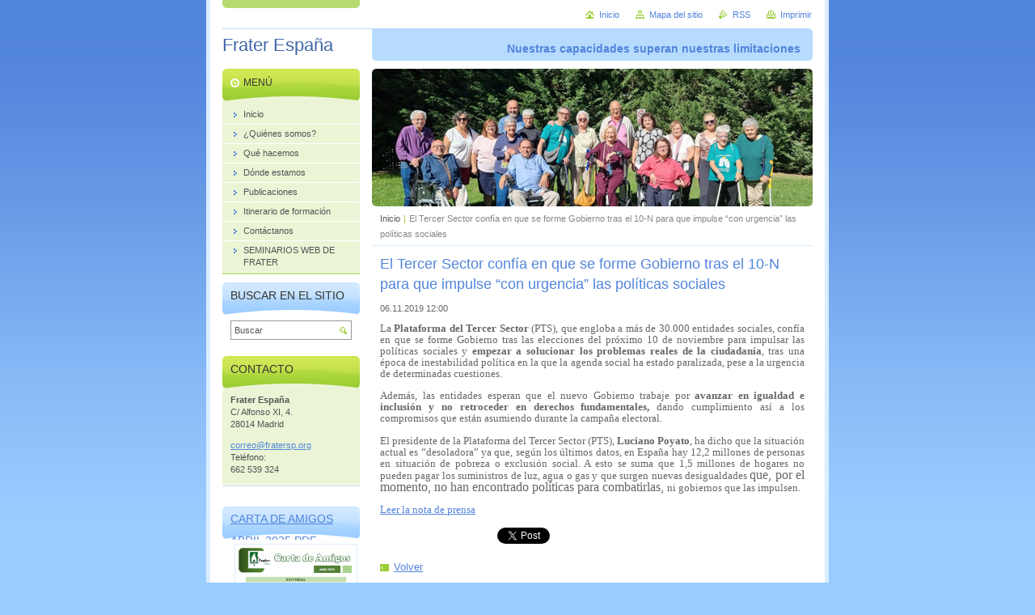

--- FILE ---
content_type: text/html; charset=UTF-8
request_url: https://www.fratersp.org/news/el-tercer-sector-confia-en-que-se-forme-gobierno-tras-el-10-n-para-que-impulse-con-urgencia-las-politicas-sociales/
body_size: 6622
content:
<!--[if lte IE 9]><!DOCTYPE HTML PUBLIC "-//W3C//DTD HTML 4.01 Transitional//EN" "https://www.w3.org/TR/html4/loose.dtd"><![endif]-->
<!DOCTYPE html>

<!--[if IE]><html class="ie" lang="es"><![endif]-->
<!--[if gt IE 9]><!--> 
<html lang="es">
<!--<![endif]-->
<head>
	<!--[if lte IE 9]><meta http-equiv="X-UA-Compatible" content="IE=EmulateIE7"><![endif]-->
	<base href="https://www.fratersp.org/">
  <meta charset="utf-8">
  <meta name="description" content="">
  <meta name="keywords" content="">
  <meta name="generator" content="Webnode">
  <meta name="apple-mobile-web-app-capable" content="yes">
  <meta name="apple-mobile-web-app-status-bar-style" content="black">
  <meta name="format-detection" content="telephone=no">
    <link rel="shortcut icon" href="https://38e861107c.clvaw-cdnwnd.com/c6a9ecfe6534ebea25594eb6e643ba15/200015795-326d33363c/iconot.ico">
<link rel="canonical" href="https://www.fratersp.org/news/el-tercer-sector-confia-en-que-se-forme-gobierno-tras-el-10-n-para-que-impulse-con-urgencia-las-politicas-sociales/">
<script type="text/javascript">(function(i,s,o,g,r,a,m){i['GoogleAnalyticsObject']=r;i[r]=i[r]||function(){
			(i[r].q=i[r].q||[]).push(arguments)},i[r].l=1*new Date();a=s.createElement(o),
			m=s.getElementsByTagName(o)[0];a.async=1;a.src=g;m.parentNode.insertBefore(a,m)
			})(window,document,'script','//www.google-analytics.com/analytics.js','ga');ga('create', 'UA-797705-6', 'auto',{"name":"wnd_header"});ga('wnd_header.set', 'dimension1', 'W1');ga('wnd_header.set', 'anonymizeIp', true);ga('wnd_header.send', 'pageview');var pageTrackerAllTrackEvent=function(category,action,opt_label,opt_value){ga('send', 'event', category, action, opt_label, opt_value)};</script>
  <link rel="alternate" type="application/rss+xml" href="https://fratersp.org/rss/all.xml" title="Ver todos los artículos">
<!--[if lte IE 9]><style type="text/css">.cke_skin_webnode iframe {vertical-align: baseline !important;}</style><![endif]-->
	<title>El Tercer Sector confía en que se forme Gobierno tras el 10-N para que impulse “con urgencia” las políticas sociales :: Frater España</title>
	<meta name="robots" content="index, follow">
	<meta name="googlebot" content="index, follow">
	<script type="text/javascript" src="https://d11bh4d8fhuq47.cloudfront.net/_system/skins/v10/50000433/js/functions.js"></script>
	<link rel="stylesheet" type="text/css" href="https://d11bh4d8fhuq47.cloudfront.net/_system/skins/v10/50000433/css/style.css" media="screen,projection,handheld,tv">
	<link rel="stylesheet" type="text/css" href="https://d11bh4d8fhuq47.cloudfront.net/_system/skins/v10/50000433/css/print.css" media="print">
	<!--[if gte IE 5]>
	<link rel="stylesheet" type="text/css" href="https://d11bh4d8fhuq47.cloudfront.net/_system/skins/v10/50000433/css/style-ie.css" media="screen,projection,handheld,tv">
	<![endif]-->

				<script type="text/javascript">
				/* <![CDATA[ */
					
					if (typeof(RS_CFG) == 'undefined') RS_CFG = new Array();
					RS_CFG['staticServers'] = new Array('https://d11bh4d8fhuq47.cloudfront.net/');
					RS_CFG['skinServers'] = new Array('https://d11bh4d8fhuq47.cloudfront.net/');
					RS_CFG['filesPath'] = 'https://www.fratersp.org/_files/';
					RS_CFG['filesAWSS3Path'] = 'https://38e861107c.clvaw-cdnwnd.com/c6a9ecfe6534ebea25594eb6e643ba15/';
					RS_CFG['lbClose'] = 'Cerrar';
					RS_CFG['skin'] = 'default';
					if (!RS_CFG['labels']) RS_CFG['labels'] = new Array();
					RS_CFG['systemName'] = 'Webnode';
						
					RS_CFG['responsiveLayout'] = 0;
					RS_CFG['mobileDevice'] = 0;
					RS_CFG['labels']['copyPasteSource'] = 'Leer más:';
					
				/* ]]> */
				</script><script type="text/javascript" src="https://d11bh4d8fhuq47.cloudfront.net/_system/client/js/compressed/frontend.package.1-3-108.js?ph=38e861107c"></script><style type="text/css"></style></head>

<body>
	<!-- PAGE -->
	<div id="page">

		<div id="wrapper">

			<!-- HEADER -->
			<div id="header">
				<div id="logo"><a href="home/" title="Ir a la página de inicio."><span id="rbcSystemIdentifierLogo">Frater España</span></a></div>
				<h3 id="slogan"><span id="rbcCompanySlogan" class="rbcNoStyleSpan">Nuestras capacidades superan nuestras limitaciones</span></h3>
			</div><!-- / id="header" -->
			<!-- / HEADER -->

			<hr class="hidden">

			<!-- MAIN ZONE -->
			<div id="main" class="floatRight">

				<!-- ILLUSTRATION -->
				<div id="illustration">
					<img src="https://38e861107c.clvaw-cdnwnd.com/c6a9ecfe6534ebea25594eb6e643ba15/200031971-de6e2de6e4/portadawebFra.jpg?ph=38e861107c" width="545" height="223" alt="">
					<span class="masque"><!-- masque --></span>
				</div><!-- / id="illustration" -->
				<!-- / ILLUSTRATION -->

				<hr class="hidden">

				<!-- NAVIGATOR -->
				<div id="pageNavigator" class="rbcContentBlock"><a class="navFirstPage" href="/home/">Inicio</a><span> | </span><span id="navCurrentPage">El Tercer Sector confía en que se forme Gobierno tras el 10-N para que impulse “con urgencia” las políticas sociales</span><hr class="hidden"></div>				<!-- / NAVIGATOR -->

				<!-- CONTENT -->
				<div id="content">

					<!-- CENTER ZONE ~ MAIN -->
					<div id="mainZone" class="colA">




						<!-- ARTICLE DETAIL -->
						<div class="box articles">
							<div class="content detail">

		

								<h1><span>El Tercer Sector confía en que se forme Gobierno tras el 10-N para que impulse “con urgencia” las políticas sociales</span></h1>

								<ins>06.11.2019 12:00</ins>

								<div class="wsw">
									<!-- WSW -->
<p style="line-height: 115%; margin-top: 0pt; margin-bottom: 10pt; text-align: justify;"><span style="font-size: 10pt;"><span style="font-family: Verdana;">La </span></span><span style="font-size: 10pt; font-weight: bold;"><span style="font-family: Verdana;">Plataforma del Tercer Sector</span></span><span style="font-size: 10pt;"><span style="font-family: Verdana;">&nbsp;(PTS), que engloba a más de 30.000 entidades sociales, confía en que se forme Gobierno tras las elecciones del próximo 10 de noviembre para impulsar las políticas sociales y </span></span><span style="font-size: 10pt; font-weight: bold;"><span style="font-family: Verdana;">empezar a solucionar los problemas reales de la ciudadanía</span></span><span style="font-size: 10pt;"><span style="font-family: Verdana;">, tras una época de inestabilidad política en la que la agenda social ha estado paralizada, pese a la urgencia de determinadas cuestiones.</span></span></p>
<p style="line-height: 115%; margin-top: 0pt; margin-bottom: 10pt; text-align: justify;"><span style="font-size: 10pt;"><span style="font-family: Verdana;">Además, las entidades esperan que el nuevo Gobierno trabaje por </span></span><span style="font-size: 10pt; font-weight: bold;"><span style="font-family: Verdana;">avanzar en igualdad e inclusión y no retroceder en derechos fundamentales, </span></span><span style="font-size: 10pt;"><span style="font-family: Verdana;">dando cumplimiento así a los compromisos que están asumiendo durante la campaña electoral. </span></span></p>
<p style="line-height: 115%; margin-top: 0pt; margin-bottom: 10pt; text-align: justify;"><span style="font-size: 10pt;"><span style="font-family: Verdana;">El presidente de la Plataforma del Tercer Sector (PTS), </span></span><span style="font-size: 10pt; font-weight: bold;"><span style="font-family: Verdana;">Luciano Poyato</span></span><span style="font-size: 10pt;"><span style="font-family: Verdana;">, ha dicho que la situación actual es “desoladora” ya que, según los últimos datos, en España hay 12,2 millones de personas en situación de pobreza o exclusión social. A esto se suma que 1,5 millones de hogares no pueden pagar los suministros de luz, agua o gas y que surgen nuevas desigualdades </span></span><span style="font-size: 12pt;"><span style="font-family: Calibri;">que, por el momento, no han encontrado políticas para combatirlas, </span></span><span style="font-size: 10pt;"><span style="font-family: Verdana;">ni gobiernos que las impulsen. </span></span></p>
<p style="line-height: 115%; margin-top: 0pt; margin-bottom: 10pt; text-align: left;"><a href="http://www.plataformatercersector.es/es/noticias/el-tercer-sector-confia-en-que-se-forme-gobierno-tras-el-10-n-para-que-impulse" target="_blank"><span style="font-size: 10pt;"><span style="font-family: Verdana;">Leer la nota de prensa</span></span></a></p>

									<!-- / WSW -->
								</div><!-- / class="wsw" -->

								

								<div class="rbcBookmarks"><div id="rbcBookmarks200001650"></div></div>
		<script type="text/javascript">
			/* <![CDATA[ */
			Event.observe(window, 'load', function(){
				var bookmarks = '<div style=\"float:left;\"><div style=\"float:left;\"><iframe src=\"//www.facebook.com/plugins/like.php?href=https://www.fratersp.org/news/el-tercer-sector-confia-en-que-se-forme-gobierno-tras-el-10-n-para-que-impulse-con-urgencia-las-politicas-sociales/&amp;send=false&amp;layout=button_count&amp;width=145&amp;show_faces=false&amp;action=like&amp;colorscheme=light&amp;font&amp;height=21&amp;appId=397846014145828&amp;locale=es_ES\" scrolling=\"no\" frameborder=\"0\" style=\"border:none; overflow:hidden; width:145px; height:21px; position:relative; top:1px;\" allowtransparency=\"true\"></iframe></div><div style=\"float:left;\"><a href=\"https://twitter.com/share\" class=\"twitter-share-button\" data-count=\"horizontal\" data-via=\"webnode\" data-lang=\"es\">Tweet</a></div><script type=\"text/javascript\">(function() {var po = document.createElement(\'script\'); po.type = \'text/javascript\'; po.async = true;po.src = \'//platform.twitter.com/widgets.js\';var s = document.getElementsByTagName(\'script\')[0]; s.parentNode.insertBefore(po, s);})();'+'<'+'/scr'+'ipt></div> <div class=\"addthis_toolbox addthis_default_style\" style=\"float:left;\"><a class=\"addthis_counter addthis_pill_style\"></a></div> <script type=\"text/javascript\">(function() {var po = document.createElement(\'script\'); po.type = \'text/javascript\'; po.async = true;po.src = \'https://s7.addthis.com/js/250/addthis_widget.js#pubid=webnode\';var s = document.getElementsByTagName(\'script\')[0]; s.parentNode.insertBefore(po, s);})();'+'<'+'/scr'+'ipt><div style=\"clear:both;\"></div>';
				$('rbcBookmarks200001650').innerHTML = bookmarks;
				bookmarks.evalScripts();
			});
			/* ]]> */
		</script>
		

								<p class="hidden">&mdash;&mdash;&mdash;</p>

								<a class="back" href="archive/news/">Volver</a>

		

							</div><!-- / class="content detail" -->
						</div><!-- / class="box articles" -->
						<!-- / ARTICLE DETAIL -->


						<hr class="hidden">


		
					</div><!-- / id="mainZone" class="colA" -->
					<!-- / CENTER ZONE ~ MAIN -->

				</div><!-- / id="content" -->
				<!-- / CONTENT -->

			</div><!-- / id="main" class="floatRight" -->
			<!-- / MAIN ZONE -->

			<!-- SIDEBAR -->
			<div id="sidebar" class="colD floatLeft">





				<!-- MENU -->
				<div id="menu" class="box">
					<div class="content">

						<h2><span>Menú</span></h2>

		<ul class="menu">
	<li class="first"><a href="/home/"><span>Inicio</span></a></li>
	<li><a href="/quienes-somos-/"><span>¿Quiénes somos?</span></a></li>
	<li><a href="/que-hacemos/"><span>Qué hacemos</span></a></li>
	<li><a href="/donde-estamos/"><span>Dónde estamos</span></a></li>
	<li><a href="/publicaciones/"><span>Publicaciones</span></a></li>
	<li><a href="/itinerario-de-formacion/"><span>Itinerario de formación</span></a></li>
	<li><a href="/contactanos/"><span>Contáctanos</span></a></li>
	<li class="last"><a href="/seminarios-web-de-frater/"><span>SEMINARIOS WEB DE FRATER</span></a></li>
</ul>

						</div><!-- / class="content" -->
					</div><!-- / id="menu" class="box" -->
					<!-- / MENU -->

					<hr class="hidden">


					




				<!-- SEARCH -->
				<div id="search" class="box">
					<div class="content">

						<h2><span>Buscar en el sitio</span></h2>

		<form action="/search/" method="get" id="fulltextSearch">

							<fieldset>
								<label for="fulltextSearchText" class="hidden">Buscar:</label>
								<input type="text" id="fulltextSearchText" name="text" value="">
								<input class="submit" type="image" src="https://d11bh4d8fhuq47.cloudfront.net/_system/skins/v10/50000433/img/button-search.png" alt="Buscar">
								<script type="text/javascript">

									var ftText = document.getElementById("fulltextSearchText");

									if ( ftText.value == "" )
										ftText.value = "Buscar";

									ftText.tabIndex = "1";

									// Doplneni udalosti onfocus a onblur na pole pro zadani vyhledavaneho textu
									ftText.onfocus	= function() { checkInputValue(this, "Buscar"); };
									ftText.onblur		= function() { checkInputValue(this, "Buscar"); };

									// Kontrola odesilaneho vyhledavaneho textu, aby se neodesilal vychozi text
									document.getElementById("fulltextSearch").onsubmit = function() { return checkFormValue("Buscar"); };

								</script>
							</fieldset>

		</form>

					</div><!-- / class="content" -->
				</div><!-- / id="search" class="box" -->
				<!-- / SEARCH -->


				<hr class="hidden">


		



						<!-- CONTACT -->
						<div class="box contact">
							<div class="content">

								<h2><span>Contacto</span></h2>

		

								<address>
									<strong>Frater España</strong>
									

									<br class="hidden">
									<span class="address">
C/ Alfonso XI, 4.<br />
28014 Madrid<br />

									</span>

	
									

									<br class="hidden">
									<span class="email">
										<a href="&#109;&#97;&#105;&#108;&#116;&#111;:&#99;&#111;&#114;&#114;&#101;&#111;&#64;&#102;&#114;&#97;&#116;&#101;&#114;&#115;&#112;&#46;&#111;&#114;&#103;"><span id="rbcContactEmail">&#99;&#111;&#114;&#114;&#101;&#111;&#64;&#102;&#114;&#97;&#116;&#101;&#114;&#115;&#112;&#46;&#111;&#114;&#103;</span></a>
									</span>

	
									

									<br class="hidden">
									<span class="phone">
Teléfono: <br />
662 539 324<br />

									</span>

	
								</address>

		

							</div><!-- / class="content" -->
						</div><!-- / class="box contact" -->
						<!-- / CONTACT -->


						<hr class="hidden">


					




						<!-- WYSIWYG -->
						<div class="box wysiwyg">
							<div class="content wsw">
								<!-- WSW -->

		<div>
	&nbsp;</div>
<h1><a href="https://38e861107c.clvaw-cdnwnd.com/c6a9ecfe6534ebea25594eb6e643ba15/200031933-7e44b7e44d/Carta%20de%20Amigos.pdf"><span style="display: none;">&nbsp;</span></a><a href="https://38e861107c.clvaw-cdnwnd.com/c6a9ecfe6534ebea25594eb6e643ba15/200031949-32e5632e57/Carta%20de%20Amigos%20abril%202025.pdf">Carta de Amigos abril 2025.pdf (1569856)</a></h1>
<div>
	<img alt="" src="https://38e861107c.clvaw-cdnwnd.com/c6a9ecfe6534ebea25594eb6e643ba15/200031948-e94d2e94d3/CAportada.jpg" style="width: 150px; height: 210px;"></div>
<h1><a href="https://38e861107c.clvaw-cdnwnd.com/c6a9ecfe6534ebea25594eb6e643ba15/200031933-7e44b7e44d/Carta%20de%20Amigos.pdf">Carta de Amigos DICIEMBRE 2024.pdf (1643909)</a></h1>
<h3><a href="https://38e861107c.clvaw-cdnwnd.com/c6a9ecfe6534ebea25594eb6e643ba15/200031916-377f5377f7/CARTA%20AMIGOS%20JUNIO%202024.pdf">CARTA AMIGOS JUNIO 2024.pdf (1108794)</a></h3>
<h3><a href="https://38e861107c.clvaw-cdnwnd.com/c6a9ecfe6534ebea25594eb6e643ba15/200031894-a9a01a9a04/2023.%20Dic.%20Carta%20de%20Amigos%20(1).pdf">Carta de Amigos DICIEMBRE 2023.pdf (964437)</a></h3>
<div>
	&nbsp;</div>


								<!-- / WSW -->
							</div><!-- / class="content wsw" -->
						</div><!-- / class="box wysiwyg" -->
						<!-- / WYSIWYG -->


						<hr class="hidden">


		

			</div><!-- / id="sidebar" class="colD floatLeft" -->
			<!-- / SIDEBAR -->

		</div><!-- / id="wrapper" -->

        <div id="topBar">
        
            <div id="languageSelect"></div>			
            
            <!-- QUICK LINKS -->
            <ul id="quick">
                <li class="homepage"><a href="home/" title="Ir a la página de inicio.">Inicio</a></li>
                <li class="sitemap"><a href="/sitemap/" title="Ir al mapa del sitio.">Mapa del sitio</a></li>
                <li class="rss"><a href="/rss/" title="Feeds RSS">RSS</a></li>
                <li class="print"><a href="javascript:window.print();" title="Imprimir página">Imprimir</a></li>
            </ul><!-- / id="quick" -->
            <!-- / QUICK LINKS -->
            
        </div>
        
		<hr class="hidden">

		<!-- FOOTER -->
		<div id="footer">
			<p><span id="rbcFooterText" class="rbcNoStyleSpan">© 2014 Todos los derechos reservados</span></p>
			<p id="rubicus"><span class="rbcSignatureText">Fraternidad Cristiana de Personas con Discapacidad de España</span></p>
		</div><!-- / id="footer" -->
		<!-- / FOOTER -->

	</div><!-- / id="page" -->
	<!-- / PAGE -->

	<script type="text/javascript">
		/* <![CDATA[ */

			RubicusFrontendIns.addObserver
			({

				onContentChange: function ()
				{
					RubicusFrontendIns.faqInit('faq', 'answerBlock');
				},

				onStartSlideshow: function()
				{
					$('slideshowControl').innerHTML	= 'Pausa';
					$('slideshowControl').title			= 'Pausar la presentación de imágenes';
					slideshowHover($('slideshowControl'), true);

					$('slideshowControl').onclick		= RubicusFrontendIns.stopSlideshow.bind(RubicusFrontendIns);
				},

				onStopSlideshow: function()
				{
					$('slideshowControl').innerHTML	= 'Presentación de imágenes';
					$('slideshowControl').title			= 'Comenzar la presentación de imágenes';
					slideshowHover($('slideshowControl'), true);

					$('slideshowControl').onclick		= RubicusFrontendIns.startSlideshow.bind(RubicusFrontendIns);
				},

				onShowImage: function()
				{
					if (RubicusFrontendIns.isSlideshowMode())
					{
						$('slideshowControl').innerHTML	= 'Pausa';
						$('slideshowControl').title			= 'Pausar la presentación de imágenes';
						slideshowHover($('slideshowControl'), false);

						$('slideshowControl').onclick		= RubicusFrontendIns.stopSlideshow.bind(RubicusFrontendIns);
					}
				}

			});

			RubicusFrontendIns.faqInit('faq', 'answerBlock');

			RubicusFrontendIns.addFileToPreload('https://d11bh4d8fhuq47.cloudfront.net/_system/skins/v10/50000433/img/loading.gif');
			RubicusFrontendIns.addFileToPreload('https://d11bh4d8fhuq47.cloudfront.net/_system/skins/v10/50000433/img/button-hover.png');
			RubicusFrontendIns.addFileToPreload('https://d11bh4d8fhuq47.cloudfront.net/_system/skins/v10/50000433/img/button-fulltext-hover.png');
			RubicusFrontendIns.addFileToPreload('https://d11bh4d8fhuq47.cloudfront.net/_system/skins/v10/50000433/img/slideshow-start-hover.png');
			RubicusFrontendIns.addFileToPreload('https://d11bh4d8fhuq47.cloudfront.net/_system/skins/v10/50000433/img/slideshow-pause-hover.png');

		/* ]]> */
	</script>

<div id="rbcFooterHtml"></div><script type="text/javascript">var keenTrackerCmsTrackEvent=function(id){if(typeof _jsTracker=="undefined" || !_jsTracker){return false;};try{var name=_keenEvents[id];var keenEvent={user:{u:_keenData.u,p:_keenData.p,lc:_keenData.lc,t:_keenData.t},action:{identifier:id,name:name,category:'cms',platform:'WND1',version:'2.1.157'},browser:{url:location.href,ua:navigator.userAgent,referer_url:document.referrer,resolution:screen.width+'x'+screen.height,ip:'3.129.206.142'}};_jsTracker.jsonpSubmit('PROD',keenEvent,function(err,res){});}catch(err){console.log(err)};};</script></body>
</html>
